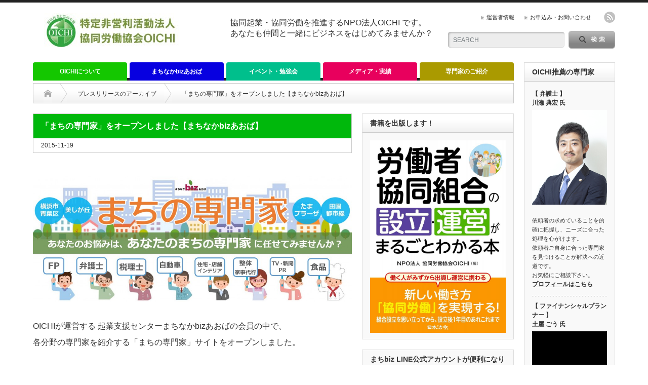

--- FILE ---
content_type: text/html; charset=UTF-8
request_url: https://oichi.org/press/%E3%80%8C%E3%81%BE%E3%81%A1%E3%81%AE%E5%B0%82%E9%96%80%E5%AE%B6%E3%80%8D%E3%82%92%E3%82%AA%E3%83%BC%E3%83%97%E3%83%B3%E3%81%97%E3%81%BE%E3%81%97%E3%81%9F%E3%80%90%E3%81%BE%E3%81%A1%E3%81%AA%E3%81%8Bbi
body_size: 71736
content:
<!DOCTYPE html PUBLIC "-//W3C//DTD XHTML 1.1//EN" "http://www.w3.org/TR/xhtml11/DTD/xhtml11.dtd">
<!--[if lt IE 9]><html xmlns="http://www.w3.org/1999/xhtml" class="ie"><![endif]-->
<!--[if (gt IE 9)|!(IE)]><!--><html xmlns="http://www.w3.org/1999/xhtml"><!--<![endif]-->
<head profile="http://gmpg.org/xfn/11">
<meta http-equiv="Content-Type" content="text/html; charset=UTF-8" />
<meta http-equiv="X-UA-Compatible" content="IE=edge,chrome=1" />
<meta name="viewport" content="width=device-width" />
<title>「まちの専門家」をオープンしました【まちなかbizあおば】 | NPO法人協同労働協会 OICHI ｜協同起業支援・バーチャルオフィス</title>
<meta name="description" content="OICHIが運営する 起業支援センターまちなかbizあおばの会員の中で、各分野の専門家を紹介する「まちの専門家」サイトをオープンしました。" />

<link rel="alternate" type="application/rss+xml" title="NPO法人協同労働協会 OICHI ｜協同起業支援・バーチャルオフィス RSS Feed" href="https://oichi.org/feed" />
<link rel="alternate" type="application/atom+xml" title="NPO法人協同労働協会 OICHI ｜協同起業支援・バーチャルオフィス Atom Feed" href="https://oichi.org/feed/atom" /> 
<link rel="pingback" href="https://oichi.org/xmlrpc.php" />

 
<meta name='robots' content='max-image-preview:large' />
<link rel='dns-prefetch' href='//www.googletagmanager.com' />
<script type="text/javascript">
/* <![CDATA[ */
window._wpemojiSettings = {"baseUrl":"https:\/\/s.w.org\/images\/core\/emoji\/15.0.3\/72x72\/","ext":".png","svgUrl":"https:\/\/s.w.org\/images\/core\/emoji\/15.0.3\/svg\/","svgExt":".svg","source":{"concatemoji":"https:\/\/oichi.org\/wp-includes\/js\/wp-emoji-release.min.js?ver=922d10aec54c282109cac2d24ae7e898"}};
/*! This file is auto-generated */
!function(i,n){var o,s,e;function c(e){try{var t={supportTests:e,timestamp:(new Date).valueOf()};sessionStorage.setItem(o,JSON.stringify(t))}catch(e){}}function p(e,t,n){e.clearRect(0,0,e.canvas.width,e.canvas.height),e.fillText(t,0,0);var t=new Uint32Array(e.getImageData(0,0,e.canvas.width,e.canvas.height).data),r=(e.clearRect(0,0,e.canvas.width,e.canvas.height),e.fillText(n,0,0),new Uint32Array(e.getImageData(0,0,e.canvas.width,e.canvas.height).data));return t.every(function(e,t){return e===r[t]})}function u(e,t,n){switch(t){case"flag":return n(e,"\ud83c\udff3\ufe0f\u200d\u26a7\ufe0f","\ud83c\udff3\ufe0f\u200b\u26a7\ufe0f")?!1:!n(e,"\ud83c\uddfa\ud83c\uddf3","\ud83c\uddfa\u200b\ud83c\uddf3")&&!n(e,"\ud83c\udff4\udb40\udc67\udb40\udc62\udb40\udc65\udb40\udc6e\udb40\udc67\udb40\udc7f","\ud83c\udff4\u200b\udb40\udc67\u200b\udb40\udc62\u200b\udb40\udc65\u200b\udb40\udc6e\u200b\udb40\udc67\u200b\udb40\udc7f");case"emoji":return!n(e,"\ud83d\udc26\u200d\u2b1b","\ud83d\udc26\u200b\u2b1b")}return!1}function f(e,t,n){var r="undefined"!=typeof WorkerGlobalScope&&self instanceof WorkerGlobalScope?new OffscreenCanvas(300,150):i.createElement("canvas"),a=r.getContext("2d",{willReadFrequently:!0}),o=(a.textBaseline="top",a.font="600 32px Arial",{});return e.forEach(function(e){o[e]=t(a,e,n)}),o}function t(e){var t=i.createElement("script");t.src=e,t.defer=!0,i.head.appendChild(t)}"undefined"!=typeof Promise&&(o="wpEmojiSettingsSupports",s=["flag","emoji"],n.supports={everything:!0,everythingExceptFlag:!0},e=new Promise(function(e){i.addEventListener("DOMContentLoaded",e,{once:!0})}),new Promise(function(t){var n=function(){try{var e=JSON.parse(sessionStorage.getItem(o));if("object"==typeof e&&"number"==typeof e.timestamp&&(new Date).valueOf()<e.timestamp+604800&&"object"==typeof e.supportTests)return e.supportTests}catch(e){}return null}();if(!n){if("undefined"!=typeof Worker&&"undefined"!=typeof OffscreenCanvas&&"undefined"!=typeof URL&&URL.createObjectURL&&"undefined"!=typeof Blob)try{var e="postMessage("+f.toString()+"("+[JSON.stringify(s),u.toString(),p.toString()].join(",")+"));",r=new Blob([e],{type:"text/javascript"}),a=new Worker(URL.createObjectURL(r),{name:"wpTestEmojiSupports"});return void(a.onmessage=function(e){c(n=e.data),a.terminate(),t(n)})}catch(e){}c(n=f(s,u,p))}t(n)}).then(function(e){for(var t in e)n.supports[t]=e[t],n.supports.everything=n.supports.everything&&n.supports[t],"flag"!==t&&(n.supports.everythingExceptFlag=n.supports.everythingExceptFlag&&n.supports[t]);n.supports.everythingExceptFlag=n.supports.everythingExceptFlag&&!n.supports.flag,n.DOMReady=!1,n.readyCallback=function(){n.DOMReady=!0}}).then(function(){return e}).then(function(){var e;n.supports.everything||(n.readyCallback(),(e=n.source||{}).concatemoji?t(e.concatemoji):e.wpemoji&&e.twemoji&&(t(e.twemoji),t(e.wpemoji)))}))}((window,document),window._wpemojiSettings);
/* ]]> */
</script>
<link rel='stylesheet' id='wp-color-picker-css' href='https://oichi.org/wp-admin/css/color-picker.min.css?ver=922d10aec54c282109cac2d24ae7e898' type='text/css' media='all' />
<style id='wp-emoji-styles-inline-css' type='text/css'>

	img.wp-smiley, img.emoji {
		display: inline !important;
		border: none !important;
		box-shadow: none !important;
		height: 1em !important;
		width: 1em !important;
		margin: 0 0.07em !important;
		vertical-align: -0.1em !important;
		background: none !important;
		padding: 0 !important;
	}
</style>
<link rel='stylesheet' id='wp-block-library-css' href='https://oichi.org/wp-includes/css/dist/block-library/style.min.css?ver=922d10aec54c282109cac2d24ae7e898' type='text/css' media='all' />
<style id='classic-theme-styles-inline-css' type='text/css'>
/*! This file is auto-generated */
.wp-block-button__link{color:#fff;background-color:#32373c;border-radius:9999px;box-shadow:none;text-decoration:none;padding:calc(.667em + 2px) calc(1.333em + 2px);font-size:1.125em}.wp-block-file__button{background:#32373c;color:#fff;text-decoration:none}
</style>
<style id='global-styles-inline-css' type='text/css'>
:root{--wp--preset--aspect-ratio--square: 1;--wp--preset--aspect-ratio--4-3: 4/3;--wp--preset--aspect-ratio--3-4: 3/4;--wp--preset--aspect-ratio--3-2: 3/2;--wp--preset--aspect-ratio--2-3: 2/3;--wp--preset--aspect-ratio--16-9: 16/9;--wp--preset--aspect-ratio--9-16: 9/16;--wp--preset--color--black: #000000;--wp--preset--color--cyan-bluish-gray: #abb8c3;--wp--preset--color--white: #ffffff;--wp--preset--color--pale-pink: #f78da7;--wp--preset--color--vivid-red: #cf2e2e;--wp--preset--color--luminous-vivid-orange: #ff6900;--wp--preset--color--luminous-vivid-amber: #fcb900;--wp--preset--color--light-green-cyan: #7bdcb5;--wp--preset--color--vivid-green-cyan: #00d084;--wp--preset--color--pale-cyan-blue: #8ed1fc;--wp--preset--color--vivid-cyan-blue: #0693e3;--wp--preset--color--vivid-purple: #9b51e0;--wp--preset--gradient--vivid-cyan-blue-to-vivid-purple: linear-gradient(135deg,rgba(6,147,227,1) 0%,rgb(155,81,224) 100%);--wp--preset--gradient--light-green-cyan-to-vivid-green-cyan: linear-gradient(135deg,rgb(122,220,180) 0%,rgb(0,208,130) 100%);--wp--preset--gradient--luminous-vivid-amber-to-luminous-vivid-orange: linear-gradient(135deg,rgba(252,185,0,1) 0%,rgba(255,105,0,1) 100%);--wp--preset--gradient--luminous-vivid-orange-to-vivid-red: linear-gradient(135deg,rgba(255,105,0,1) 0%,rgb(207,46,46) 100%);--wp--preset--gradient--very-light-gray-to-cyan-bluish-gray: linear-gradient(135deg,rgb(238,238,238) 0%,rgb(169,184,195) 100%);--wp--preset--gradient--cool-to-warm-spectrum: linear-gradient(135deg,rgb(74,234,220) 0%,rgb(151,120,209) 20%,rgb(207,42,186) 40%,rgb(238,44,130) 60%,rgb(251,105,98) 80%,rgb(254,248,76) 100%);--wp--preset--gradient--blush-light-purple: linear-gradient(135deg,rgb(255,206,236) 0%,rgb(152,150,240) 100%);--wp--preset--gradient--blush-bordeaux: linear-gradient(135deg,rgb(254,205,165) 0%,rgb(254,45,45) 50%,rgb(107,0,62) 100%);--wp--preset--gradient--luminous-dusk: linear-gradient(135deg,rgb(255,203,112) 0%,rgb(199,81,192) 50%,rgb(65,88,208) 100%);--wp--preset--gradient--pale-ocean: linear-gradient(135deg,rgb(255,245,203) 0%,rgb(182,227,212) 50%,rgb(51,167,181) 100%);--wp--preset--gradient--electric-grass: linear-gradient(135deg,rgb(202,248,128) 0%,rgb(113,206,126) 100%);--wp--preset--gradient--midnight: linear-gradient(135deg,rgb(2,3,129) 0%,rgb(40,116,252) 100%);--wp--preset--font-size--small: 13px;--wp--preset--font-size--medium: 20px;--wp--preset--font-size--large: 36px;--wp--preset--font-size--x-large: 42px;--wp--preset--spacing--20: 0.44rem;--wp--preset--spacing--30: 0.67rem;--wp--preset--spacing--40: 1rem;--wp--preset--spacing--50: 1.5rem;--wp--preset--spacing--60: 2.25rem;--wp--preset--spacing--70: 3.38rem;--wp--preset--spacing--80: 5.06rem;--wp--preset--shadow--natural: 6px 6px 9px rgba(0, 0, 0, 0.2);--wp--preset--shadow--deep: 12px 12px 50px rgba(0, 0, 0, 0.4);--wp--preset--shadow--sharp: 6px 6px 0px rgba(0, 0, 0, 0.2);--wp--preset--shadow--outlined: 6px 6px 0px -3px rgba(255, 255, 255, 1), 6px 6px rgba(0, 0, 0, 1);--wp--preset--shadow--crisp: 6px 6px 0px rgba(0, 0, 0, 1);}:where(.is-layout-flex){gap: 0.5em;}:where(.is-layout-grid){gap: 0.5em;}body .is-layout-flex{display: flex;}.is-layout-flex{flex-wrap: wrap;align-items: center;}.is-layout-flex > :is(*, div){margin: 0;}body .is-layout-grid{display: grid;}.is-layout-grid > :is(*, div){margin: 0;}:where(.wp-block-columns.is-layout-flex){gap: 2em;}:where(.wp-block-columns.is-layout-grid){gap: 2em;}:where(.wp-block-post-template.is-layout-flex){gap: 1.25em;}:where(.wp-block-post-template.is-layout-grid){gap: 1.25em;}.has-black-color{color: var(--wp--preset--color--black) !important;}.has-cyan-bluish-gray-color{color: var(--wp--preset--color--cyan-bluish-gray) !important;}.has-white-color{color: var(--wp--preset--color--white) !important;}.has-pale-pink-color{color: var(--wp--preset--color--pale-pink) !important;}.has-vivid-red-color{color: var(--wp--preset--color--vivid-red) !important;}.has-luminous-vivid-orange-color{color: var(--wp--preset--color--luminous-vivid-orange) !important;}.has-luminous-vivid-amber-color{color: var(--wp--preset--color--luminous-vivid-amber) !important;}.has-light-green-cyan-color{color: var(--wp--preset--color--light-green-cyan) !important;}.has-vivid-green-cyan-color{color: var(--wp--preset--color--vivid-green-cyan) !important;}.has-pale-cyan-blue-color{color: var(--wp--preset--color--pale-cyan-blue) !important;}.has-vivid-cyan-blue-color{color: var(--wp--preset--color--vivid-cyan-blue) !important;}.has-vivid-purple-color{color: var(--wp--preset--color--vivid-purple) !important;}.has-black-background-color{background-color: var(--wp--preset--color--black) !important;}.has-cyan-bluish-gray-background-color{background-color: var(--wp--preset--color--cyan-bluish-gray) !important;}.has-white-background-color{background-color: var(--wp--preset--color--white) !important;}.has-pale-pink-background-color{background-color: var(--wp--preset--color--pale-pink) !important;}.has-vivid-red-background-color{background-color: var(--wp--preset--color--vivid-red) !important;}.has-luminous-vivid-orange-background-color{background-color: var(--wp--preset--color--luminous-vivid-orange) !important;}.has-luminous-vivid-amber-background-color{background-color: var(--wp--preset--color--luminous-vivid-amber) !important;}.has-light-green-cyan-background-color{background-color: var(--wp--preset--color--light-green-cyan) !important;}.has-vivid-green-cyan-background-color{background-color: var(--wp--preset--color--vivid-green-cyan) !important;}.has-pale-cyan-blue-background-color{background-color: var(--wp--preset--color--pale-cyan-blue) !important;}.has-vivid-cyan-blue-background-color{background-color: var(--wp--preset--color--vivid-cyan-blue) !important;}.has-vivid-purple-background-color{background-color: var(--wp--preset--color--vivid-purple) !important;}.has-black-border-color{border-color: var(--wp--preset--color--black) !important;}.has-cyan-bluish-gray-border-color{border-color: var(--wp--preset--color--cyan-bluish-gray) !important;}.has-white-border-color{border-color: var(--wp--preset--color--white) !important;}.has-pale-pink-border-color{border-color: var(--wp--preset--color--pale-pink) !important;}.has-vivid-red-border-color{border-color: var(--wp--preset--color--vivid-red) !important;}.has-luminous-vivid-orange-border-color{border-color: var(--wp--preset--color--luminous-vivid-orange) !important;}.has-luminous-vivid-amber-border-color{border-color: var(--wp--preset--color--luminous-vivid-amber) !important;}.has-light-green-cyan-border-color{border-color: var(--wp--preset--color--light-green-cyan) !important;}.has-vivid-green-cyan-border-color{border-color: var(--wp--preset--color--vivid-green-cyan) !important;}.has-pale-cyan-blue-border-color{border-color: var(--wp--preset--color--pale-cyan-blue) !important;}.has-vivid-cyan-blue-border-color{border-color: var(--wp--preset--color--vivid-cyan-blue) !important;}.has-vivid-purple-border-color{border-color: var(--wp--preset--color--vivid-purple) !important;}.has-vivid-cyan-blue-to-vivid-purple-gradient-background{background: var(--wp--preset--gradient--vivid-cyan-blue-to-vivid-purple) !important;}.has-light-green-cyan-to-vivid-green-cyan-gradient-background{background: var(--wp--preset--gradient--light-green-cyan-to-vivid-green-cyan) !important;}.has-luminous-vivid-amber-to-luminous-vivid-orange-gradient-background{background: var(--wp--preset--gradient--luminous-vivid-amber-to-luminous-vivid-orange) !important;}.has-luminous-vivid-orange-to-vivid-red-gradient-background{background: var(--wp--preset--gradient--luminous-vivid-orange-to-vivid-red) !important;}.has-very-light-gray-to-cyan-bluish-gray-gradient-background{background: var(--wp--preset--gradient--very-light-gray-to-cyan-bluish-gray) !important;}.has-cool-to-warm-spectrum-gradient-background{background: var(--wp--preset--gradient--cool-to-warm-spectrum) !important;}.has-blush-light-purple-gradient-background{background: var(--wp--preset--gradient--blush-light-purple) !important;}.has-blush-bordeaux-gradient-background{background: var(--wp--preset--gradient--blush-bordeaux) !important;}.has-luminous-dusk-gradient-background{background: var(--wp--preset--gradient--luminous-dusk) !important;}.has-pale-ocean-gradient-background{background: var(--wp--preset--gradient--pale-ocean) !important;}.has-electric-grass-gradient-background{background: var(--wp--preset--gradient--electric-grass) !important;}.has-midnight-gradient-background{background: var(--wp--preset--gradient--midnight) !important;}.has-small-font-size{font-size: var(--wp--preset--font-size--small) !important;}.has-medium-font-size{font-size: var(--wp--preset--font-size--medium) !important;}.has-large-font-size{font-size: var(--wp--preset--font-size--large) !important;}.has-x-large-font-size{font-size: var(--wp--preset--font-size--x-large) !important;}
:where(.wp-block-post-template.is-layout-flex){gap: 1.25em;}:where(.wp-block-post-template.is-layout-grid){gap: 1.25em;}
:where(.wp-block-columns.is-layout-flex){gap: 2em;}:where(.wp-block-columns.is-layout-grid){gap: 2em;}
:root :where(.wp-block-pullquote){font-size: 1.5em;line-height: 1.6;}
</style>
<script type="text/javascript" src="https://oichi.org/wp-includes/js/jquery/jquery.min.js?ver=3.7.1" id="jquery-core-js"></script>
<script type="text/javascript" src="https://oichi.org/wp-includes/js/jquery/jquery-migrate.min.js?ver=3.4.1" id="jquery-migrate-js"></script>

<!-- Site Kit によって追加された Google タグ（gtag.js）スニペット -->

<!-- Google アナリティクス スニペット (Site Kit が追加) -->
<script type="text/javascript" src="https://www.googletagmanager.com/gtag/js?id=GT-WPL2JHS7" id="google_gtagjs-js" async></script>
<script type="text/javascript" id="google_gtagjs-js-after">
/* <![CDATA[ */
window.dataLayer = window.dataLayer || [];function gtag(){dataLayer.push(arguments);}
gtag("set","linker",{"domains":["oichi.org"]});
gtag("js", new Date());
gtag("set", "developer_id.dZTNiMT", true);
gtag("config", "GT-WPL2JHS7");
 window._googlesitekit = window._googlesitekit || {}; window._googlesitekit.throttledEvents = []; window._googlesitekit.gtagEvent = (name, data) => { var key = JSON.stringify( { name, data } ); if ( !! window._googlesitekit.throttledEvents[ key ] ) { return; } window._googlesitekit.throttledEvents[ key ] = true; setTimeout( () => { delete window._googlesitekit.throttledEvents[ key ]; }, 5 ); gtag( "event", name, { ...data, event_source: "site-kit" } ); } 
/* ]]> */
</script>

<!-- Site Kit によって追加された終了 Google タグ（gtag.js）スニペット -->
<link rel="https://api.w.org/" href="https://oichi.org/wp-json/" /><link rel="canonical" href="https://oichi.org/press/%e3%80%8c%e3%81%be%e3%81%a1%e3%81%ae%e5%b0%82%e9%96%80%e5%ae%b6%e3%80%8d%e3%82%92%e3%82%aa%e3%83%bc%e3%83%97%e3%83%b3%e3%81%97%e3%81%be%e3%81%97%e3%81%9f%e3%80%90%e3%81%be%e3%81%a1%e3%81%aa%e3%81%8bbi" />
<link rel='shortlink' href='https://oichi.org/?p=2591' />
<link rel="alternate" title="oEmbed (JSON)" type="application/json+oembed" href="https://oichi.org/wp-json/oembed/1.0/embed?url=https%3A%2F%2Foichi.org%2Fpress%2F%25e3%2580%258c%25e3%2581%25be%25e3%2581%25a1%25e3%2581%25ae%25e5%25b0%2582%25e9%2596%2580%25e5%25ae%25b6%25e3%2580%258d%25e3%2582%2592%25e3%2582%25aa%25e3%2583%25bc%25e3%2583%2597%25e3%2583%25b3%25e3%2581%2597%25e3%2581%25be%25e3%2581%2597%25e3%2581%259f%25e3%2580%2590%25e3%2581%25be%25e3%2581%25a1%25e3%2581%25aa%25e3%2581%258bbi" />
<link rel="alternate" title="oEmbed (XML)" type="text/xml+oembed" href="https://oichi.org/wp-json/oembed/1.0/embed?url=https%3A%2F%2Foichi.org%2Fpress%2F%25e3%2580%258c%25e3%2581%25be%25e3%2581%25a1%25e3%2581%25ae%25e5%25b0%2582%25e9%2596%2580%25e5%25ae%25b6%25e3%2580%258d%25e3%2582%2592%25e3%2582%25aa%25e3%2583%25bc%25e3%2583%2597%25e3%2583%25b3%25e3%2581%2597%25e3%2581%25be%25e3%2581%2597%25e3%2581%259f%25e3%2580%2590%25e3%2581%25be%25e3%2581%25a1%25e3%2581%25aa%25e3%2581%258bbi&#038;format=xml" />
<!-- Favicon Rotator -->
<link rel="shortcut icon" href="https://oichi.org/wp-content/uploads/2015/08/oichi_icon-16x16.jpg" />
<!-- End Favicon Rotator -->
<meta name="generator" content="Site Kit by Google 1.150.0" />
<!-- Dynamic Widgets by QURL loaded - http://www.dynamic-widgets.com //-->
<style type="text/css"></style>
<link rel="stylesheet" href="https://oichi.org/wp-content/themes/opinion_tcd018/style.css?ver=3.3" type="text/css" />
<link rel="stylesheet" href="https://oichi.org/wp-content/themes/opinion_tcd018/comment-style.css?ver=3.3" type="text/css" />

<link rel="stylesheet" media="screen and (min-width:641px)" href="https://oichi.org/wp-content/themes/opinion_tcd018/style_pc.css?ver=3.3" type="text/css" />
<link rel="stylesheet" media="screen and (max-width:640px)" href="https://oichi.org/wp-content/themes/opinion_tcd018/style_sp.css?ver=3.3" type="text/css" />

<link rel="stylesheet" href="https://oichi.org/wp-content/themes/opinion_tcd018/japanese.css?ver=3.3" type="text/css" />

<script type="text/javascript" src="https://oichi.org/wp-content/themes/opinion_tcd018/js/jscript.js?ver=3.3"></script>
<script type="text/javascript" src="https://oichi.org/wp-content/themes/opinion_tcd018/js/scroll.js?ver=3.3"></script>
<script type="text/javascript" src="https://oichi.org/wp-content/themes/opinion_tcd018/js/comment.js?ver=3.3"></script>
<script type="text/javascript" src="https://oichi.org/wp-content/themes/opinion_tcd018/js/rollover.js?ver=3.3"></script>
<!--[if lt IE 9]>
<link id="stylesheet" rel="stylesheet" href="https://oichi.org/wp-content/themes/opinion_tcd018/style_pc.css?ver=3.3" type="text/css" />
<script type="text/javascript" src="https://oichi.org/wp-content/themes/opinion_tcd018/js/ie.js?ver=3.3"></script>
<link rel="stylesheet" href="https://oichi.org/wp-content/themes/opinion_tcd018/ie.css" type="text/css" />
<![endif]-->

<!--[if IE 7]>
<link rel="stylesheet" href="https://oichi.org/wp-content/themes/opinion_tcd018/ie7.css" type="text/css" />
<![endif]-->


<style type="text/css">

body { font-size:16px; }

a:hover, #index_featured_post .post2 h4.title a:hover, #index_featured_post a, #logo a:hover, #footer_logo_text a:hover
 { color:#00B80C; }

.pc #global_menu li a, .archive_headline, .page_navi a:hover:hover, #single_title h2, #submit_comment:hover, #author_link:hover, #previous_next_post a:hover, #news_title h2,
 .profile_author_link:hover, #return_top, .author_social_link li.author_link a
 { background-color:#00B80C; }

#comment_textarea textarea:focus, #guest_info input:focus
 { border-color:#00B80C; }

#index_featured_post .post2 h4.title a:hover, #index_featured_post a:hover
 { color:#57BDCC; }

.pc #global_menu li a:hover, #return_top:hover, .author_social_link li.author_link a:hover
 { background-color:#57BDCC; }

.pc #global_menu ul li.menu-category-1 a { background:#14C700; } .pc #global_menu ul li.menu-category-1 a:hover { background:#17E000; } .flex-control-nav p span.category-link-1 { color:#14C700; } #index-category-post-1 .headline1 { border-left:5px solid #14C700; } #index-category-post-1 a:hover { color:#14C700; } .category-1 a:hover { color:#14C700; } .category-1 .archive_headline { background:#14C700; } .category-1 #post_list a:hover { color:#14C700; } .category-1 .post a { color:#14C700; } .category-1 .post a:hover { color:#17E000; } .category-1 .page_navi a:hover { color:#fff; background:#14C700; } .category-1 #guest_info input:focus { border:1px solid #14C700; } .category-1 #comment_textarea textarea:focus { border:1px solid #14C700; } .category-1 #submit_comment:hover { background:#14C700; } .category-1 #previous_next_post a:hover { background-color:#14C700; } .category-1 #single_author_link:hover { background-color:#14C700; } .category-1 #single_author_post li li a:hover { color:#14C700; } .category-1 #post_pagination a:hover { background-color:#14C700; } .category-1 #single_title h2 { background:#14C700; } .category-1 .author_social_link li.author_link a { background-color:#14C700; } .category-1 .author_social_link li.author_link a:hover { background-color:#17E000; } .pc #global_menu ul li.menu-category-5 a { background:#00BF8C; } .pc #global_menu ul li.menu-category-5 a:hover { background:#00D99F; } .flex-control-nav p span.category-link-5 { color:#00BF8C; } #index-category-post-5 .headline1 { border-left:5px solid #00BF8C; } #index-category-post-5 a:hover { color:#00BF8C; } .category-5 a:hover { color:#00BF8C; } .category-5 .archive_headline { background:#00BF8C; } .category-5 #post_list a:hover { color:#00BF8C; } .category-5 .post a { color:#00BF8C; } .category-5 .post a:hover { color:#00D99F; } .category-5 .page_navi a:hover { color:#fff; background:#00BF8C; } .category-5 #guest_info input:focus { border:1px solid #00BF8C; } .category-5 #comment_textarea textarea:focus { border:1px solid #00BF8C; } .category-5 #submit_comment:hover { background:#00BF8C; } .category-5 #previous_next_post a:hover { background-color:#00BF8C; } .category-5 #single_author_link:hover { background-color:#00BF8C; } .category-5 #single_author_post li li a:hover { color:#00BF8C; } .category-5 #post_pagination a:hover { background-color:#00BF8C; } .category-5 #single_title h2 { background:#00BF8C; } .category-5 .author_social_link li.author_link a { background-color:#00BF8C; } .category-5 .author_social_link li.author_link a:hover { background-color:#00D99F; } .pc #global_menu ul li.menu-category-2 a { background:#0700E0; } .pc #global_menu ul li.menu-category-2 a:hover { background:#0800FF; } .flex-control-nav p span.category-link-2 { color:#0700E0; } #index-category-post-2 .headline1 { border-left:5px solid #0700E0; } #index-category-post-2 a:hover { color:#0700E0; } .category-2 a:hover { color:#0700E0; } .category-2 .archive_headline { background:#0700E0; } .category-2 #post_list a:hover { color:#0700E0; } .category-2 .post a { color:#0700E0; } .category-2 .post a:hover { color:#0800FF; } .category-2 .page_navi a:hover { color:#fff; background:#0700E0; } .category-2 #guest_info input:focus { border:1px solid #0700E0; } .category-2 #comment_textarea textarea:focus { border:1px solid #0700E0; } .category-2 #submit_comment:hover { background:#0700E0; } .category-2 #previous_next_post a:hover { background-color:#0700E0; } .category-2 #single_author_link:hover { background-color:#0700E0; } .category-2 #single_author_post li li a:hover { color:#0700E0; } .category-2 #post_pagination a:hover { background-color:#0700E0; } .category-2 #single_title h2 { background:#0700E0; } .category-2 .author_social_link li.author_link a { background-color:#0700E0; } .category-2 .author_social_link li.author_link a:hover { background-color:#0800FF; } .pc #global_menu ul li.menu-category-12 a { background:#AA9A00; } .pc #global_menu ul li.menu-category-12 a:hover { background:#FFD700; } .flex-control-nav p span.category-link-12 { color:#AA9A00; } #index-category-post-12 .headline1 { border-left:5px solid #AA9A00; } #index-category-post-12 a:hover { color:#AA9A00; } .category-12 a:hover { color:#AA9A00; } .category-12 .archive_headline { background:#AA9A00; } .category-12 #post_list a:hover { color:#AA9A00; } .category-12 .post a { color:#AA9A00; } .category-12 .post a:hover { color:#FFD700; } .category-12 .page_navi a:hover { color:#fff; background:#AA9A00; } .category-12 #guest_info input:focus { border:1px solid #AA9A00; } .category-12 #comment_textarea textarea:focus { border:1px solid #AA9A00; } .category-12 #submit_comment:hover { background:#AA9A00; } .category-12 #previous_next_post a:hover { background-color:#AA9A00; } .category-12 #single_author_link:hover { background-color:#AA9A00; } .category-12 #single_author_post li li a:hover { color:#AA9A00; } .category-12 #post_pagination a:hover { background-color:#AA9A00; } .category-12 #single_title h2 { background:#AA9A00; } .category-12 .author_social_link li.author_link a { background-color:#AA9A00; } .category-12 .author_social_link li.author_link a:hover { background-color:#FFD700; } .pc #global_menu ul li.menu-category-14 a { background:#E8005D; } .pc #global_menu ul li.menu-category-14 a:hover { background:#FF0066; } .flex-control-nav p span.category-link-14 { color:#E8005D; } #index-category-post-14 .headline1 { border-left:5px solid #E8005D; } #index-category-post-14 a:hover { color:#E8005D; } .category-14 a:hover { color:#E8005D; } .category-14 .archive_headline { background:#E8005D; } .category-14 #post_list a:hover { color:#E8005D; } .category-14 .post a { color:#E8005D; } .category-14 .post a:hover { color:#FF0066; } .category-14 .page_navi a:hover { color:#fff; background:#E8005D; } .category-14 #guest_info input:focus { border:1px solid #E8005D; } .category-14 #comment_textarea textarea:focus { border:1px solid #E8005D; } .category-14 #submit_comment:hover { background:#E8005D; } .category-14 #previous_next_post a:hover { background-color:#E8005D; } .category-14 #single_author_link:hover { background-color:#E8005D; } .category-14 #single_author_post li li a:hover { color:#E8005D; } .category-14 #post_pagination a:hover { background-color:#E8005D; } .category-14 #single_title h2 { background:#E8005D; } .category-14 .author_social_link li.author_link a { background-color:#E8005D; } .category-14 .author_social_link li.author_link a:hover { background-color:#FF0066; } .pc #global_menu ul li.menu-category-6 a { background:#AA9A00; } .pc #global_menu ul li.menu-category-6 a:hover { background:#FFD700; } .flex-control-nav p span.category-link-6 { color:#AA9A00; } #index-category-post-6 .headline1 { border-left:5px solid #AA9A00; } #index-category-post-6 a:hover { color:#AA9A00; } .category-6 a:hover { color:#AA9A00; } .category-6 .archive_headline { background:#AA9A00; } .category-6 #post_list a:hover { color:#AA9A00; } .category-6 .post a { color:#AA9A00; } .category-6 .post a:hover { color:#FFD700; } .category-6 .page_navi a:hover { color:#fff; background:#AA9A00; } .category-6 #guest_info input:focus { border:1px solid #AA9A00; } .category-6 #comment_textarea textarea:focus { border:1px solid #AA9A00; } .category-6 #submit_comment:hover { background:#AA9A00; } .category-6 #previous_next_post a:hover { background-color:#AA9A00; } .category-6 #single_author_link:hover { background-color:#AA9A00; } .category-6 #single_author_post li li a:hover { color:#AA9A00; } .category-6 #post_pagination a:hover { background-color:#AA9A00; } .category-6 #single_title h2 { background:#AA9A00; } .category-6 .author_social_link li.author_link a { background-color:#AA9A00; } .category-6 .author_social_link li.author_link a:hover { background-color:#FFD700; } .pc #global_menu ul li.menu-category-16 a { background:#9D00D6; } .pc #global_menu ul li.menu-category-16 a:hover { background:#BB00FF; } .flex-control-nav p span.category-link-16 { color:#9D00D6; } #index-category-post-16 .headline1 { border-left:5px solid #9D00D6; } #index-category-post-16 a:hover { color:#9D00D6; } .category-16 a:hover { color:#9D00D6; } .category-16 .archive_headline { background:#9D00D6; } .category-16 #post_list a:hover { color:#9D00D6; } .category-16 .post a { color:#9D00D6; } .category-16 .post a:hover { color:#BB00FF; } .category-16 .page_navi a:hover { color:#fff; background:#9D00D6; } .category-16 #guest_info input:focus { border:1px solid #9D00D6; } .category-16 #comment_textarea textarea:focus { border:1px solid #9D00D6; } .category-16 #submit_comment:hover { background:#9D00D6; } .category-16 #previous_next_post a:hover { background-color:#9D00D6; } .category-16 #single_author_link:hover { background-color:#9D00D6; } .category-16 #single_author_post li li a:hover { color:#9D00D6; } .category-16 #post_pagination a:hover { background-color:#9D00D6; } .category-16 #single_title h2 { background:#9D00D6; } .category-16 .author_social_link li.author_link a { background-color:#9D00D6; } .category-16 .author_social_link li.author_link a:hover { background-color:#BB00FF; } 

</style>
	
<!-- Google Tag Manager -->
<script>(function(w,d,s,l,i){w[l]=w[l]||[];w[l].push({'gtm.start':
new Date().getTime(),event:'gtm.js'});var f=d.getElementsByTagName(s)[0],
j=d.createElement(s),dl=l!='dataLayer'?'&l='+l:'';j.async=true;j.src=
'https://www.googletagmanager.com/gtm.js?id='+i+dl;f.parentNode.insertBefore(j,f);
})(window,document,'script','dataLayer','GTM-W2K4RRT');</script>
<!-- End Google Tag Manager -->
	
</head>
<body class="press-template-default single single-press postid-2591 wp-embed-responsive">

<!-- Google Tag Manager (noscript) -->
<noscript><iframe src="https://www.googletagmanager.com/ns.html?id=GTM-W2K4RRT"
height="0" width="0" style="display:none;visibility:hidden"></iframe></noscript>
<!-- End Google Tag Manager (noscript) -->
	
 <div id="header_wrap">

  <div id="header" class="clearfix">

   <!-- logo -->
   <div id='logo_image'>
<h1 id="logo" style="top:21px; left:22px;"><a href=" https://oichi.org/" title="NPO法人協同労働協会 OICHI ｜協同起業支援・バーチャルオフィス" data-label="NPO法人協同労働協会 OICHI ｜協同起業支援・バーチャルオフィス"><img src="https://oichi.org/wp-content/uploads/tcd-w/logo-resized.jpg?1768666341" alt="NPO法人協同労働協会 OICHI ｜協同起業支援・バーチャルオフィス" title="NPO法人協同労働協会 OICHI ｜協同起業支援・バーチャルオフィス" /></a></h1>
</div>

   <!-- header meu -->
   <div id="header_menu_area">

    <div id="header_menu">
     <ul id="menu-%e3%83%98%e3%83%83%e3%83%80%e3%83%bc%e3%83%a1%e3%83%8b%e3%83%a5%e3%83%bc" class="menu"><li id="menu-item-274" class="menu-item menu-item-type-post_type menu-item-object-page menu-item-274"><a href="https://oichi.org/aboutus/uneisya">運営者情報</a></li>
<li id="menu-item-477" class="menu-item menu-item-type-post_type menu-item-object-page menu-item-477"><a href="https://oichi.org/contact">お申込み・お問い合わせ</a></li>
</ul>    </div>

    <!-- social button -->
        <ul class="social_link clearfix" id="header_social_link">
          <li class="rss"><a class="target_blank" href="https://oichi.org/feed">rss</a></li>
                   </ul>
    
   </div><!-- END #header_menu_area -->

   <!-- search area -->
   <div class="search_area">
        <form method="get" id="searchform" action="https://oichi.org/">
     <div id="search_button"><input type="submit" value="SEARCH" /></div>
     <div id="search_input"><input type="text" value="SEARCH" name="s" onfocus="if (this.value == 'SEARCH') this.value = '';" onblur="if (this.value == '') this.value = 'SEARCH';" /></div>
    </form>
       </div>

   <!-- banner -->
         <div id="header_banner">
         協同起業・協同労働を推進するNPO法人OICHI です。<br />
あなたも仲間と一緒にビジネスをはじめてみませんか？       </div>
      
   <a href="#" class="menu_button">menu</a>

  </div><!-- END #header -->

 </div><!-- END #header_wrap -->

 <!-- global menu -->
  <div id="global_menu" class="clearfix">
  <ul id="menu-global-nav" class="menu"><li id="menu-item-60" class="menu-item menu-item-type-taxonomy menu-item-object-category menu-item-has-children menu-item-60 menu-category-1"><a href="https://oichi.org/about-oichi">OICHIについて</a>
<ul class="sub-menu">
	<li id="menu-item-32" class="menu-item menu-item-type-post_type menu-item-object-page menu-item-has-children menu-item-32"><a href="https://oichi.org/aboutus">OICHIとは</a>
	<ul class="sub-menu">
		<li id="menu-item-739" class="menu-item menu-item-type-custom menu-item-object-custom menu-item-739"><a href="http://oichi.org/oichi-establishment">OICHI 設立背景・設立趣旨</a></li>
		<li id="menu-item-740" class="menu-item menu-item-type-custom menu-item-object-custom menu-item-740"><a href="http://oichi.org/sakasai-profile">理事長プロフィール</a></li>
	</ul>
</li>
	<li id="menu-item-589" class="menu-item menu-item-type-post_type menu-item-object-page menu-item-589"><a href="https://oichi.org/project-list">活動内容の一覧</a></li>
	<li id="menu-item-860" class="menu-item menu-item-type-custom menu-item-object-custom menu-item-860"><a href="http://oichi.org/oichi-member-joblist">どんな会員がいるの？</a></li>
	<li id="menu-item-141" class="menu-item menu-item-type-taxonomy menu-item-object-category menu-item-141 menu-category-22"><a href="https://oichi.org/performance">会員の活躍・実績</a></li>
	<li id="menu-item-861" class="menu-item menu-item-type-custom menu-item-object-custom menu-item-861"><a href="http://oichi.org/oichi-member-link">会員リンク集</a></li>
	<li id="menu-item-142" class="menu-item menu-item-type-taxonomy menu-item-object-category menu-item-142 menu-category-19"><a href="https://oichi.org/collaboration">後援・協力団体</a></li>
</ul>
</li>
<li id="menu-item-48" class="menu-item menu-item-type-taxonomy menu-item-object-category menu-item-has-children menu-item-48 menu-category-2"><a href="https://oichi.org/machibiz-aoba">まちなかbizあおば</a>
<ul class="sub-menu">
	<li id="menu-item-6547" class="menu-item menu-item-type-custom menu-item-object-custom menu-item-6547"><a href="https://machibiz.net">まちなかbizあおば とは？</a></li>
	<li id="menu-item-6548" class="menu-item menu-item-type-custom menu-item-object-custom menu-item-6548"><a href="https://machibiz.net#service-plan">提供サービス・料金</a></li>
	<li id="menu-item-264" class="menu-item menu-item-type-custom menu-item-object-custom menu-item-264"><a href="https://machibiz.net/#facility">施設の詳細・写真</a></li>
	<li id="menu-item-6546" class="menu-item menu-item-type-custom menu-item-object-custom menu-item-6546"><a href="https://machibiz.net/event-form">まちbizのイベント</a></li>
	<li id="menu-item-799" class="menu-item menu-item-type-taxonomy menu-item-object-category menu-item-has-children menu-item-799 menu-category-2"><a href="https://oichi.org/machibiz-aoba">まちbizでの活動</a>
	<ul class="sub-menu">
		<li id="menu-item-795" class="menu-item menu-item-type-taxonomy menu-item-object-category menu-item-795 menu-category-17"><a href="https://oichi.org/machibiz-aoba/omiyage">おみやげプロジェクト</a></li>
		<li id="menu-item-798" class="menu-item menu-item-type-taxonomy menu-item-object-category menu-item-798 menu-category-18"><a href="https://oichi.org/machibiz-aoba/job-assistance">就労支援プロジェクト</a></li>
		<li id="menu-item-796" class="menu-item menu-item-type-taxonomy menu-item-object-category menu-item-796 menu-category-38"><a href="https://oichi.org/machibiz-aoba/mba-meeting">ビジネスマッチング交流会</a></li>
		<li id="menu-item-797" class="menu-item menu-item-type-taxonomy menu-item-object-category menu-item-797 menu-category-37"><a href="https://oichi.org/machibiz-aoba/chiiki-solution-discussion">地域課題解決ディスカッション</a></li>
	</ul>
</li>
	<li id="menu-item-226" class="menu-item menu-item-type-custom menu-item-object-custom menu-item-226"><a href="http://oichi.org/%E3%81%BE%E3%81%A1%E3%81%AA%E3%81%8Bbiz%E3%81%82%E3%81%8A%E3%81%B0%E9%81%8B%E5%96%B6%E3%82%B9%E3%82%BF%E3%83%83%E3%83%95">運営スタッフ</a></li>
</ul>
</li>
<li id="menu-item-61" class="menu-item menu-item-type-taxonomy menu-item-object-category menu-item-has-children menu-item-61 menu-category-5"><a href="https://oichi.org/event">イベント・勉強会</a>
<ul class="sub-menu">
	<li id="menu-item-143" class="menu-item menu-item-type-taxonomy menu-item-object-category menu-item-143 menu-category-13"><a href="https://oichi.org/event/workshop">セミナー・勉強会</a></li>
	<li id="menu-item-278" class="menu-item menu-item-type-taxonomy menu-item-object-category menu-item-278 menu-category-33"><a href="https://oichi.org/project/horoyoi">ほろ酔い交流会</a></li>
	<li id="menu-item-279" class="menu-item menu-item-type-taxonomy menu-item-object-category menu-item-279 menu-category-36"><a href="https://oichi.org/event/kyoudou-kigyoujuku">協同起業塾</a></li>
	<li id="menu-item-277" class="menu-item menu-item-type-taxonomy menu-item-object-category menu-item-277 menu-category-35"><a href="https://oichi.org/event/biz-award">ビジネスアワード</a></li>
</ul>
</li>
<li id="menu-item-85" class="menu-item menu-item-type-taxonomy menu-item-object-category menu-item-85 menu-category-14"><a href="https://oichi.org/media">メディア・実績</a></li>
<li id="menu-item-63" class="menu-item menu-item-type-taxonomy menu-item-object-category menu-item-has-children menu-item-63 menu-category-6"><a href="https://oichi.org/expert">専門家のご紹介</a>
<ul class="sub-menu">
	<li id="menu-item-231" class="menu-item menu-item-type-taxonomy menu-item-object-category menu-item-231 menu-category-27"><a href="https://oichi.org/expert/expert-kawase">川瀬 典宏（弁護士）</a></li>
	<li id="menu-item-229" class="menu-item menu-item-type-taxonomy menu-item-object-category menu-item-229 menu-category-30"><a href="https://oichi.org/expert/expert-tuchiya">土屋ごう（FP）</a></li>
	<li id="menu-item-5135" class="menu-item menu-item-type-custom menu-item-object-custom menu-item-5135"><a href="http://oichi.org/expert-ikehata-prof">池畑博美（暴力対応カウンセラー/非営利セクター支援の専門家）</a></li>
</ul>
</li>
</ul> </div>
 
 <!-- smartphone banner -->
 
 <div id="contents" class="clearfix">

<div id="main_col">

 <ul id="bread_crumb" class="clearfix">
  <li class="home"><a href="https://oichi.org/"><span>Home</span></a></li>
  <li><a href="https://oichi.org/press"><span>プレスリリースのアーカイブ</span></a></li>
  <li class="last">「まちの専門家」をオープンしました【まちなかbizあおば】</li>
 </ul>

 <div id="left_col">

  
  <div id="news_title">
   <h2>「まちの専門家」をオープンしました【まちなかbizあおば】</h2>
   <p class="date">2015-11-19</p>
  </div>

  <div class="post clearfix">

   <p><a href="http://oichi.org/machi-no-senmonka"><img fetchpriority="high" decoding="async" src="[data-uri]" data-lazy-type="image" data-lazy-src="http://oichi.org/wp-content/uploads/2015/11/header-machi-no-senmonka-1024x405.jpg" alt="header-machi-no-senmonka" width="1024" height="405" class="lazy lazy-hidden aligncenter size-large wp-image-2494" data-lazy-srcset="https://oichi.org/wp-content/uploads/2015/11/header-machi-no-senmonka-1024x405.jpg 1024w, https://oichi.org/wp-content/uploads/2015/11/header-machi-no-senmonka-300x119.jpg 300w, https://oichi.org/wp-content/uploads/2015/11/header-machi-no-senmonka.jpg 1898w" data-lazy-sizes="(max-width: 1024px) 100vw, 1024px" /><noscript><img fetchpriority="high" decoding="async" src="http://oichi.org/wp-content/uploads/2015/11/header-machi-no-senmonka-1024x405.jpg" alt="header-machi-no-senmonka" width="1024" height="405" class="aligncenter size-large wp-image-2494" srcset="https://oichi.org/wp-content/uploads/2015/11/header-machi-no-senmonka-1024x405.jpg 1024w, https://oichi.org/wp-content/uploads/2015/11/header-machi-no-senmonka-300x119.jpg 300w, https://oichi.org/wp-content/uploads/2015/11/header-machi-no-senmonka.jpg 1898w" sizes="(max-width: 1024px) 100vw, 1024px" /></noscript></a></p>
<p>OICHIが運営する 起業支援センターまちなかbizあおばの会員の中で、<br />
各分野の専門家を紹介する「まちの専門家」サイトをオープンしました。</p>
<p><strong>まちの専門家登録の目的</strong><br />
1.会員間の情報共有<br />
2.新会員への情報提供<br />
3.青葉区地域の紹介 </p>
<p>まずは会員間でのリソースの共有ができる情報収集場所として、マッチング出来る関係、ジョイント出来る関係を作ります。<br />
また外部に対しても、LOCALGOOD YOKOHAMAサイト、や地元のネットメディアへの掲載を働きかけていく予定です。<br />
将来的にはインターネット広告を活用して、周辺地域の方々の閲覧機会を増やすことも計画しております。</p>
<p>＞＞　<a href="http://oichi.org/machi-no-senmonka">まちの専門家サイトはこちら</a></p>
<p>※まちの専門家登録は、まちなかbizあおばの会員であることが第一前提となります。登録をご希望の方は、まちなかbizあおばへの参加をご検討ください。</p>
<p>＞＞　<a href="http://oichi.org/machinaka-biz-aoba">まちなかbizあおばとは？ はこちら</a></p>
<p>＞＞　<a href="http://oichi.org/mba-contact">まちなかbizあおば の入会申込み・お問合せはこちら</a></p>
   
  </div><!-- END .post -->

  
    <div id="previous_next_post" class="clearfix">
   <p id="previous_post"><a href="https://oichi.org/press/shizuhama-omiyage-plan" rel="prev">横浜の旅館「静浜」で横浜お土産付きプランの販売開始！</a></p>
   <p id="next_post"><a href="https://oichi.org/press/%e6%9c%88%ef%bc%91%e5%9b%9e%e3%81%ae%e8%bb%a2%e9%80%81%e3%82%b5%e3%83%bc%e3%83%93%e3%82%b9%e9%96%8b%e5%a7%8b%e3%81%ae%e3%81%94%e6%a1%88%e5%86%85" rel="next">月１回の転送サービス開始のご案内【まちなかbizあおば】</a></p>
  </div>
  
    <div id="Recent_news">
   <h3 class="headline2">最新のプレスリリース</h3>
      <ul id="news_list" class="clearfix">
        <li class="clearfix">
     <p class="news_date">2024/6/10</p>
     <h4 class="news_title"><a href="https://oichi.org/press/%e3%81%be%e3%81%a1%e3%81%aa%e3%81%8bbiz%e3%81%97%e3%82%87%e3%81%8f%e5%a0%82-%e3%82%92%e5%a7%8b%e3%82%81%e3%81%be%e3%81%99%ef%bc%81">まちなかbizしょく堂 を始めます！</a></h4>
    </li>
        <li class="clearfix">
     <p class="news_date">2022/11/7</p>
     <h4 class="news_title"><a href="https://oichi.org/press/publication-2022-pr">労働者協同組合の設立に関する書籍を出版します！</a></h4>
    </li>
        <li class="clearfix">
     <p class="news_date">2020/4/1</p>
     <h4 class="news_title"><a href="https://oichi.org/press/youtube-channel">まちなかbizあおばYouTubeチャンネル本格オープン</a></h4>
    </li>
        <li class="clearfix">
     <p class="news_date">2019/12/13</p>
     <h4 class="news_title"><a href="https://oichi.org/press/midori_pre-open">まちなかbizみどりプレオープン＆会員募集を開始しました</a></h4>
    </li>
        <li class="clearfix">
     <p class="news_date">2018/4/16</p>
     <h4 class="news_title"><a href="https://oichi.org/press/line-at_shop-card">「LINE＠まちbiz 共通スタンプカード」の運用を開始しました！</a></h4>
    </li>
       </ul>
     </div><!-- END #recent_news -->

 </div><!-- END #left_col -->

 <div id="right_col">

 
              <div class="side_widget clearfix widget_media_image" id="media_image-7">
<h3 class="side_headline">書籍を出版します！</h3>
<a href="https://amzn.to/3DH1vMm"><img width="723" height="1024" src="https://oichi.org/wp-content/uploads/oichi-book-723x1024.jpg" class="image wp-image-7099  attachment-large size-large" alt="" style="max-width: 100%; height: auto;" decoding="async" loading="lazy" srcset="https://oichi.org/wp-content/uploads/oichi-book-723x1024.jpg 723w, https://oichi.org/wp-content/uploads/oichi-book-212x300.jpg 212w, https://oichi.org/wp-content/uploads/oichi-book-768x1088.jpg 768w, https://oichi.org/wp-content/uploads/oichi-book-1084x1536.jpg 1084w, https://oichi.org/wp-content/uploads/oichi-book.jpg 1445w" sizes="(max-width: 723px) 100vw, 723px" /></a></div>
<div class="side_widget clearfix widget_text" id="text-43">
<h3 class="side_headline">まちbiz LINE公式アカウントが便利になりました！</h3>
			<div class="textwidget"><ol class="styled_post_list2">
 <li class="clearfix">
   <div class="excerpt">まちなかbizあおばのイベント情報や、会員メニューにアクセス、お得なクーポン配信も予定してます。ぜひ友達 追加をお願いします！<br />
<a href="https://lin.ee/dswaWxS"><img class="lazy lazy-hidden" src="[data-uri]" data-lazy-type="image" data-lazy-src="https://scdn.line-apps.com/n/line_add_friends/btn/ja.png" alt="友だち追加" height="36" border="0"><noscript><img src="https://scdn.line-apps.com/n/line_add_friends/btn/ja.png" alt="友だち追加" height="36" border="0"></noscript></a>
</div>
</li>
</ol></div>
		</div>
<div class="side_widget clearfix widget_text" id="text-61">
<h3 class="side_headline">まちなかbizあおば をマンガ化しました！</h3>
			<div class="textwidget"><ol class="styled_post_list2">
 <li class="clearfix">
   <a class="image" href="https://oichi.org/machibiz-comic" target="_blank" rel="noopener"><img width="280" src="[data-uri]" data-lazy-type="image" data-lazy-src="https://oichi.org/comic/machibiz-comic-img.jpg" class="lazy lazy-hidden attachment-size2 wp-post-image" alt="" /><noscript><img width="280" src="https://oichi.org/comic/machibiz-comic-img.jpg" class="attachment-size2 wp-post-image" alt="" /></noscript></a>
<h4 class="title"><a href="https://oichi.org/machibiz-comic" target="_blank" rel="noopener">バーチャルオフィスについて漫画で解説！</a></h4>
 <div class="excerpt">レンタル住所などが使える【まちなかbizあおば】の特徴やメリット・デメリットをマンガでご紹介します。<br />
<strong>  ＞＞ <a href="https://oichi.org/machibiz-comic" target="_blank" rel="noopener">マンガを読む</a></strong><br />
</div>
</li>
</ol></div>
		</div>
<div class="side_widget clearfix styled_post_list1_widget" id="styled_post_list1_widget-12">
<h3 class="side_headline">イベント情報</h3>
<ol class="styled_post_list1">
 <li class="clearfix">
   <a class="image" href="https://oichi.org/2026kigyou-seminar"><img width="150" height="112" src="[data-uri]" data-lazy-type="image" data-lazy-src="https://oichi.org/wp-content/uploads/2026_aobaku-kigyou-seminar_header-150x112.jpg" class="lazy lazy-hidden attachment-size3 size-size3 wp-post-image" alt="" decoding="async" loading="lazy" data-lazy-srcset="https://oichi.org/wp-content/uploads/2026_aobaku-kigyou-seminar_header-150x112.jpg 150w, https://oichi.org/wp-content/uploads/2026_aobaku-kigyou-seminar_header-280x210.jpg 280w" data-lazy-sizes="(max-width: 150px) 100vw, 150px" /><noscript><img width="150" height="112" src="https://oichi.org/wp-content/uploads/2026_aobaku-kigyou-seminar_header-150x112.jpg" class="attachment-size3 size-size3 wp-post-image" alt="" decoding="async" loading="lazy" srcset="https://oichi.org/wp-content/uploads/2026_aobaku-kigyou-seminar_header-150x112.jpg 150w, https://oichi.org/wp-content/uploads/2026_aobaku-kigyou-seminar_header-280x210.jpg 280w" sizes="(max-width: 150px) 100vw, 150px" /></noscript></a>
   <div class="info">
        <a class="title" href="https://oichi.org/2026kigyou-seminar">2026年も青葉区主催の起業セミナーを運営します！</a>
   </div>
      <div class="excerpt">　

来年2026年も青葉区起業セミナーを、まちなかbizあおば運営法人であるNPO法人協同労働…</div>
    </li>
 <li class="clearfix">
   <a class="image" href="https://oichi.org/soccer_20251013_townnews"><img width="150" height="112" src="[data-uri]" data-lazy-type="image" data-lazy-src="https://oichi.org/wp-content/uploads/20251013夢を見つける_最終ヘッダー-150x112.jpg" class="lazy lazy-hidden attachment-size3 size-size3 wp-post-image" alt="" decoding="async" loading="lazy" data-lazy-srcset="https://oichi.org/wp-content/uploads/20251013夢を見つける_最終ヘッダー-150x112.jpg 150w, https://oichi.org/wp-content/uploads/20251013夢を見つける_最終ヘッダー-300x221.jpg 300w, https://oichi.org/wp-content/uploads/20251013夢を見つける_最終ヘッダー-280x210.jpg 280w" data-lazy-sizes="(max-width: 150px) 100vw, 150px" /><noscript><img width="150" height="112" src="https://oichi.org/wp-content/uploads/20251013夢を見つける_最終ヘッダー-150x112.jpg" class="attachment-size3 size-size3 wp-post-image" alt="" decoding="async" loading="lazy" srcset="https://oichi.org/wp-content/uploads/20251013夢を見つける_最終ヘッダー-150x112.jpg 150w, https://oichi.org/wp-content/uploads/20251013夢を見つける_最終ヘッダー-300x221.jpg 300w, https://oichi.org/wp-content/uploads/20251013夢を見つける_最終ヘッダー-280x210.jpg 280w" sizes="(max-width: 150px) 100vw, 150px" /></noscript></a>
   <div class="info">
        <a class="title" href="https://oichi.org/soccer_20251013_townnews">「プロサッカー選手から学ぶ 夢を見つける・叶える力」の記事がタウンニュースに掲載されました！</a>
   </div>
      <div class="excerpt">


プロサッカー選手 東京ヴェルディ現役Jリーガーのお二人が、 「どうしてサッカ…</div>
    </li>
 <li class="clearfix">
   <a class="image" href="https://oichi.org/20251103_aobaku-fes"><img width="150" height="112" src="[data-uri]" data-lazy-type="image" data-lazy-src="https://oichi.org/wp-content/uploads/20241103_1-150x112.jpg" class="lazy lazy-hidden attachment-size3 size-size3 wp-post-image" alt="" decoding="async" loading="lazy" data-lazy-srcset="https://oichi.org/wp-content/uploads/20241103_1-150x112.jpg 150w, https://oichi.org/wp-content/uploads/20241103_1-280x210.jpg 280w" data-lazy-sizes="(max-width: 150px) 100vw, 150px" /><noscript><img width="150" height="112" src="https://oichi.org/wp-content/uploads/20241103_1-150x112.jpg" class="attachment-size3 size-size3 wp-post-image" alt="" decoding="async" loading="lazy" srcset="https://oichi.org/wp-content/uploads/20241103_1-150x112.jpg 150w, https://oichi.org/wp-content/uploads/20241103_1-280x210.jpg 280w" sizes="(max-width: 150px) 100vw, 150px" /></noscript></a>
   <div class="info">
        <a class="title" href="https://oichi.org/20251103_aobaku-fes">青葉区民まつりに協賛 出店します！</a>
   </div>
      <div class="excerpt">

11/3開催の青葉区民まつりに協賛枠で出店します！



四季の森にある忍術道場の協…</div>
    </li>
 <li class="clearfix">
   <a class="image" href="https://oichi.org/job-labo2025_townnews"><img width="150" height="112" src="[data-uri]" data-lazy-type="image" data-lazy-src="https://oichi.org/wp-content/uploads/job-labo_header_v2-150x112.jpg" class="lazy lazy-hidden attachment-size3 size-size3 wp-post-image" alt="" decoding="async" loading="lazy" data-lazy-srcset="https://oichi.org/wp-content/uploads/job-labo_header_v2-150x112.jpg 150w, https://oichi.org/wp-content/uploads/job-labo_header_v2-280x210.jpg 280w" data-lazy-sizes="(max-width: 150px) 100vw, 150px" /><noscript><img width="150" height="112" src="https://oichi.org/wp-content/uploads/job-labo_header_v2-150x112.jpg" class="attachment-size3 size-size3 wp-post-image" alt="" decoding="async" loading="lazy" srcset="https://oichi.org/wp-content/uploads/job-labo_header_v2-150x112.jpg 150w, https://oichi.org/wp-content/uploads/job-labo_header_v2-280x210.jpg 280w" sizes="(max-width: 150px) 100vw, 150px" /></noscript></a>
   <div class="info">
        <a class="title" href="https://oichi.org/job-labo2025_townnews">まちのおしごと体験ラボ の記事がタウンニュース青葉区版に掲載されました！</a>
   </div>
      <div class="excerpt">　

８月１日に横浜市たまプラーザ地域ケアプラザ開催した「まちのおしごと体験ラボ」の記事が、タウ…</div>
    </li>
 <li class="clearfix">
   <a class="image" href="https://oichi.org/expo-townnews"><img width="150" height="112" src="[data-uri]" data-lazy-type="image" data-lazy-src="https://oichi.org/wp-content/uploads/townnews20250515-150x112.jpg" class="lazy lazy-hidden attachment-size3 size-size3 wp-post-image" alt="" decoding="async" loading="lazy" data-lazy-srcset="https://oichi.org/wp-content/uploads/townnews20250515-150x112.jpg 150w, https://oichi.org/wp-content/uploads/townnews20250515-280x210.jpg 280w" data-lazy-sizes="(max-width: 150px) 100vw, 150px" /><noscript><img width="150" height="112" src="https://oichi.org/wp-content/uploads/townnews20250515-150x112.jpg" class="attachment-size3 size-size3 wp-post-image" alt="" decoding="async" loading="lazy" srcset="https://oichi.org/wp-content/uploads/townnews20250515-150x112.jpg 150w, https://oichi.org/wp-content/uploads/townnews20250515-280x210.jpg 280w" sizes="(max-width: 150px) 100vw, 150px" /></noscript></a>
   <div class="info">
        <a class="title" href="https://oichi.org/expo-townnews">まちbizEXPOの記事がタウンニュース3区に掲載されました！</a>
   </div>
      <div class="excerpt">まちbizEXPOの記事がタウンニュース都筑区版・青葉区版・緑区版、それぞれ3区に掲載されました！…</div>
    </li>
 <li class="clearfix">
   <a class="image" href="https://oichi.org/2025kigyou-seminar"><img width="150" height="112" src="[data-uri]" data-lazy-type="image" data-lazy-src="https://oichi.org/wp-content/uploads/kigyouseminar_2025-header-150x112.png" class="lazy lazy-hidden attachment-size3 size-size3 wp-post-image" alt="" decoding="async" loading="lazy" data-lazy-srcset="https://oichi.org/wp-content/uploads/kigyouseminar_2025-header-150x112.png 150w, https://oichi.org/wp-content/uploads/kigyouseminar_2025-header-280x210.png 280w" data-lazy-sizes="(max-width: 150px) 100vw, 150px" /><noscript><img width="150" height="112" src="https://oichi.org/wp-content/uploads/kigyouseminar_2025-header-150x112.png" class="attachment-size3 size-size3 wp-post-image" alt="" decoding="async" loading="lazy" srcset="https://oichi.org/wp-content/uploads/kigyouseminar_2025-header-150x112.png 150w, https://oichi.org/wp-content/uploads/kigyouseminar_2025-header-280x210.png 280w" sizes="(max-width: 150px) 100vw, 150px" /></noscript></a>
   <div class="info">
        <a class="title" href="https://oichi.org/2025kigyou-seminar">2025年も青葉区主催の起業セミナーを運営します！</a>
   </div>
      <div class="excerpt">　

来年2025年も実施される青葉区起業セミナーを、まちなかbizあおば運営法人であるNPO法…</div>
    </li>
 <li class="clearfix">
   <a class="image" href="https://oichi.org/machinakabizshokudou-start"><img width="150" height="112" src="[data-uri]" data-lazy-type="image" data-lazy-src="https://oichi.org/wp-content/uploads/shokudou-150x112.jpg" class="lazy lazy-hidden attachment-size3 size-size3 wp-post-image" alt="" decoding="async" loading="lazy" data-lazy-srcset="https://oichi.org/wp-content/uploads/shokudou-150x112.jpg 150w, https://oichi.org/wp-content/uploads/shokudou-300x225.jpg 300w, https://oichi.org/wp-content/uploads/shokudou-1024x768.jpg 1024w, https://oichi.org/wp-content/uploads/shokudou-768x576.jpg 768w, https://oichi.org/wp-content/uploads/shokudou-280x210.jpg 280w, https://oichi.org/wp-content/uploads/shokudou.jpg 1179w" data-lazy-sizes="(max-width: 150px) 100vw, 150px" /><noscript><img width="150" height="112" src="https://oichi.org/wp-content/uploads/shokudou-150x112.jpg" class="attachment-size3 size-size3 wp-post-image" alt="" decoding="async" loading="lazy" srcset="https://oichi.org/wp-content/uploads/shokudou-150x112.jpg 150w, https://oichi.org/wp-content/uploads/shokudou-300x225.jpg 300w, https://oichi.org/wp-content/uploads/shokudou-1024x768.jpg 1024w, https://oichi.org/wp-content/uploads/shokudou-768x576.jpg 768w, https://oichi.org/wp-content/uploads/shokudou-280x210.jpg 280w, https://oichi.org/wp-content/uploads/shokudou.jpg 1179w" sizes="(max-width: 150px) 100vw, 150px" /></noscript></a>
   <div class="info">
        <a class="title" href="https://oichi.org/machinakabizshokudou-start">まちなかbizしょく堂 を始めます！</a>
   </div>
      <div class="excerpt">起業支援センター まちなかbizあおば　による子どもしょく堂の運営を始めます！



食の提…</div>
    </li>
 <li class="clearfix">
   <a class="image" href="https://oichi.org/business-award_20240601"><img width="150" height="112" src="[data-uri]" data-lazy-type="image" data-lazy-src="https://oichi.org/wp-content/uploads/20240601_party_00-150x112.jpg" class="lazy lazy-hidden attachment-size3 size-size3 wp-post-image" alt="" decoding="async" loading="lazy" data-lazy-srcset="https://oichi.org/wp-content/uploads/20240601_party_00-150x112.jpg 150w, https://oichi.org/wp-content/uploads/20240601_party_00-280x210.jpg 280w" data-lazy-sizes="(max-width: 150px) 100vw, 150px" /><noscript><img width="150" height="112" src="https://oichi.org/wp-content/uploads/20240601_party_00-150x112.jpg" class="attachment-size3 size-size3 wp-post-image" alt="" decoding="async" loading="lazy" srcset="https://oichi.org/wp-content/uploads/20240601_party_00-150x112.jpg 150w, https://oichi.org/wp-content/uploads/20240601_party_00-280x210.jpg 280w" sizes="(max-width: 150px) 100vw, 150px" /></noscript></a>
   <div class="info">
        <a class="title" href="https://oichi.org/business-award_20240601">［開催報告 追記］【6月1日(土)】まちなかbizあおば　創立10周年パーティー＆第12回ＯＩＣＨＩビジネスアワード</a>
   </div>
      <div class="excerpt">OICHI理事長　坂佐井メッセージ［2024/6/8 追記］
6/1に実施しました「第12回 OI…</div>
    </li>
 <li class="clearfix">
   <a class="image" href="https://oichi.org/small-biz_2023"><img width="150" height="112" src="[data-uri]" data-lazy-type="image" data-lazy-src="https://oichi.org/wp-content/uploads/20210729-biz-150x112.jpg" class="lazy lazy-hidden attachment-size3 size-size3 wp-post-image" alt="" decoding="async" loading="lazy" data-lazy-srcset="https://oichi.org/wp-content/uploads/20210729-biz-150x112.jpg 150w, https://oichi.org/wp-content/uploads/20210729-biz-300x225.jpg 300w, https://oichi.org/wp-content/uploads/20210729-biz-768x576.jpg 768w, https://oichi.org/wp-content/uploads/20210729-biz-280x210.jpg 280w, https://oichi.org/wp-content/uploads/20210729-biz.jpg 800w" data-lazy-sizes="(max-width: 150px) 100vw, 150px" /><noscript><img width="150" height="112" src="https://oichi.org/wp-content/uploads/20210729-biz-150x112.jpg" class="attachment-size3 size-size3 wp-post-image" alt="" decoding="async" loading="lazy" srcset="https://oichi.org/wp-content/uploads/20210729-biz-150x112.jpg 150w, https://oichi.org/wp-content/uploads/20210729-biz-300x225.jpg 300w, https://oichi.org/wp-content/uploads/20210729-biz-768x576.jpg 768w, https://oichi.org/wp-content/uploads/20210729-biz-280x210.jpg 280w, https://oichi.org/wp-content/uploads/20210729-biz.jpg 800w" sizes="(max-width: 150px) 100vw, 150px" /></noscript></a>
   <div class="info">
        <a class="title" href="https://oichi.org/small-biz_2023">【8月2日(水)】スモールビジネス進化論2023講演 開催します！</a>
   </div>
      <div class="excerpt">スモールビジネス進化論では、世界を持続可能にするスモールビジネスの可能性とその意義について考えます。…</div>
    </li>
 <li class="clearfix">
   <a class="image" href="https://oichi.org/business-award_20230603"><img width="150" height="112" src="[data-uri]" data-lazy-type="image" data-lazy-src="https://oichi.org/wp-content/uploads/20230603_01-150x112.jpg" class="lazy lazy-hidden attachment-size3 size-size3 wp-post-image" alt="" decoding="async" loading="lazy" data-lazy-srcset="https://oichi.org/wp-content/uploads/20230603_01-150x112.jpg 150w, https://oichi.org/wp-content/uploads/20230603_01-280x210.jpg 280w" data-lazy-sizes="(max-width: 150px) 100vw, 150px" /><noscript><img width="150" height="112" src="https://oichi.org/wp-content/uploads/20230603_01-150x112.jpg" class="attachment-size3 size-size3 wp-post-image" alt="" decoding="async" loading="lazy" srcset="https://oichi.org/wp-content/uploads/20230603_01-150x112.jpg 150w, https://oichi.org/wp-content/uploads/20230603_01-280x210.jpg 280w" sizes="(max-width: 150px) 100vw, 150px" /></noscript></a>
   <div class="info">
        <a class="title" href="https://oichi.org/business-award_20230603">［開催報告追記］【6月3日】第11回ＯＩＣＨＩビジネスアワード＆ビジネス交歓会</a>
   </div>
      <div class="excerpt">

開催報告 坂佐井［6/5 追記］




積み重ねて11回。人を応援する心の温かさ…</div>
    </li>
</ol>
</div>
        
 
</div>
</div><!-- END #main_col -->

<div id="side_col">

              <div class="side_widget clearfix widget_text" id="text-2">
<h3 class="side_headline">OICHI推薦の専門家</h3>
			<div class="textwidget"><ol class="styled_post_list1">
<li class="clearfix">
<div class="info">
<a class="title">【 弁護士 】<br />川瀬 典宏 氏</a>
<a class="image" href="https://oichi.org/expert-kawase-prof"><img class="lazy lazy-hidden" src="[data-uri]" data-lazy-type="image" data-lazy-src="https://oichi.org/wp-content/uploads/2015/08/expert-img-kawase.jpg" alt="" title="" /><noscript><img src="https://oichi.org/wp-content/uploads/2015/08/expert-img-kawase.jpg" alt="" title="" /></noscript></a>
<div class="excerpt">依頼者の求めていることを的確に把握し、ニーズに合った処理を心がけます。<br />
依頼者ご自身に合った専門家を見つけることが解決への近道です。<br />お気軽にご相談下さい。
</div>
<a class="title" href="https://oichi.org/expert-kawase-prof">プロフィールはこちら</a>
</div>
</li>
<li class="clearfix">
<div class="info">
<a class="title">【 ファイナンシャルプランナー 】<br />土屋 ごう 氏</a>
<a class="image" href="https://oichi.org/expert-tuchiya-prof"><img class="lazy lazy-hidden" src="[data-uri]" data-lazy-type="image" data-lazy-src="https://oichi.org/wp-content/uploads/2015/09/expert-img-tsuchiya.jpg" alt="" title="" /><noscript><img src="https://oichi.org/wp-content/uploads/2015/09/expert-img-tsuchiya.jpg" alt="" title="" /></noscript></a>
<div class="excerpt">今は親世代と同じような行動で同じようなライフプランを描くことは危険と言えるでしょう。こういった時代だからこそ FP：ファイナンシャル・プランナーが必要です。<br />今後の参考になり実行できうる現実的なアドバイスを行っていきたいと思っております。</div>
<a class="title" href="https://oichi.org/expert-tuchiya-prof">プロフィールはこちら</a>
</div>
</li>
<li class="clearfix">
<div class="info">
<a class="title">【 暴力対応カウンセラー/非営利セクター支援の専門家 】<br />池畑 博美 氏</a>
<a class="image" href="https://oichi.org/expert-ikehata-prof" target="_blank" rel="nofollow noopener"><img class="lazy lazy-hidden" src="[data-uri]" data-lazy-type="image" data-lazy-src="https://oichi.org/wp-content/uploads/expert-ikehata.jpg" alt="池畑 博美" title="" /><noscript><img src="https://oichi.org/wp-content/uploads/expert-ikehata.jpg" alt="池畑 博美" title="" /></noscript></a>
<div class="excerpt">
２０年間にわたり、暴力防止のためのプログラムを約１０万人に実施してきました。<br />
その経験を活かし、虹色のたねを設立し、特に、DV、虐待、性暴力に特化し主に企業様対象の研修実施、個人の方には個別相談を行っています。<br />
<br />
また、認定NPOでの事務局長経験を活かし、社会起業家の支援を行っています。
NPOの設立、組織基盤強化、次世代育成など、ご要望に応じてご対応しています。<br />
<br />
</div>
<a class="title" href="https://oichi.org/expert-ikehata-prof">プロフィールはこちら</a>
</div>
</li>
</ol></div>
		</div>
        
</div>

  <!-- smartphone banner -->
  
 </div><!-- END #contents -->

 <a id="return_top" href="#header">ページ上部へ戻る</a>

     <div id="footer_widget_wrap">
   <div id="footer_widget" class="clearfix">
    <div class="footer_widget clearfix widget_text" id="text-3">
<h3 class="footer_headline">メニュー</h3>
			<div class="textwidget"><ul>
<li><a href="https://oichi.org/aboutus/uneisya">運営者情報</a></li>
<li><a href="https://oichi.org/sitemaps">サイトマップ</a></li>
<li><a href="https://oichi.org/privacy-policy">プライバシーポリシー</a></li>
<li><a href="https://oichi.org/personal-information">個人情報の取り扱いについて</a></li>
<li><a href="https://machibiz.net">横浜市青葉区バーチャルオフィス</a></li>
</ul></div>
		</div>
   </div><!-- END #footer_widget -->
  </div><!-- END #footer_widget_wrap -->
   
 <div id="footer_wrap">
  <div id="footer" class="clearfix">

   <!-- logo -->
   <div id='footer_logo_text_area'>
<h3 id="footer_logo_text"><a href="https://oichi.org/">NPO法人協同労働協会 OICHI ｜協同起業支援・バーチャルオフィス</a></h3>
<h4 id="footer_description">協同起業・協同労働を推進する協同労働協会「OICHI（オイチ）」です。仲間と一緒に、新たな道を切り開いてみませんか</h4>
</div>

   <div id="footer_menu_area">

    <div id="footer_menu">
         </div>

    <!-- social button -->
        <ul class="social_link clearfix" id="footer_social_link">
          <li class="rss"><a class="target_blank" href="https://oichi.org/feed">rss</a></li>
                   </ul>
    
   </div>

  </div><!-- END #footer_widget -->
 </div><!-- END #footer_widget_wrap -->

 <p id="copyright">Copyright &copy;&nbsp; <a href="https://oichi.org/">NPO法人協同労働協会 OICHI ｜協同起業支援・バーチャルオフィス</a> All rights reserved.</p>

  <!-- facebook share button code -->
 <div id="fb-root"></div>
 <script>(function(d, s, id) {
   var js, fjs = d.getElementsByTagName(s)[0];
   if (d.getElementById(id)) return;
   js = d.createElement(s); js.id = id;
   js.src = "//connect.facebook.net/ja_JP/sdk.js#xfbml=1&version=v2.0";
   fjs.parentNode.insertBefore(js, fjs);
 }(document, 'script', 'facebook-jssdk'));</script>
 
<script type="text/javascript" src="https://oichi.org/wp-includes/js/comment-reply.min.js?ver=922d10aec54c282109cac2d24ae7e898" id="comment-reply-js" async="async" data-wp-strategy="async"></script>
<script type="text/javascript" id="BJLL-js-extra">
/* <![CDATA[ */
var BJLL_options = {"threshold":"400"};
/* ]]> */
</script>
<script type="text/javascript" src="https://oichi.org/wp-content/plugins/bj-lazy-load/js/bj-lazy-load.min.js?ver=2" id="BJLL-js"></script>
<script type="text/javascript">

  var _gaq = _gaq || [];
  _gaq.push(['_setAccount', 'UA-9899638-2']);
  _gaq.push(['_trackPageview']);

  (function() {
    var ga = document.createElement('script'); ga.type = 'text/javascript'; ga.async = true;
    ga.src = ('https:' == document.location.protocol ? 'https://ssl' : 'http://www') + '.google-analytics.com/ga.js';
    var s = document.getElementsByTagName('script')[0]; s.parentNode.insertBefore(ga, s);
  })();

</script>
<!-- Googleリマーケティング コード -->
<script type="text/javascript">
/* <![CDATA[ */
var google_conversion_id = 976190182;
var google_custom_params = window.google_tag_params;
var google_remarketing_only = true;
/* ]]> */
</script>
<script type="text/javascript" src="//www.googleadservices.com/pagead/conversion.js">
</script>
<noscript>
<div style="display:inline;">
<img height="1" width="1" style="border-style:none;" alt="" src="//googleads.g.doubleclick.net/pagead/viewthroughconversion/976190182/?value=0&amp;guid=ON&amp;script=0"/>
</div>
</noscript>

<!-- Yahooリターゲティング コード -->
<script type="text/javascript" language="javascript">
/* <![CDATA[ */
var yahoo_retargeting_id = 'BJGLL8NIIS';
var yahoo_retargeting_label = 'oichi_org';
/* ]]> */
</script>
<script type="text/javascript" language="javascript" src="//b92.yahoo.co.jp/js/s_retargeting.js"></script>

<!-- Research Artisan Pro Script Tag Start -->
<script type="text/javascript">
  var _Ra = {};
  _Ra.hId = '0';
  _Ra.uCd = '16041500003814413916';
  (function() {var s=document.getElementsByTagName('script')[0],js=document.createElement('script');js.type='text/javascript';js.async='async';js.src='https://analyze.pro.research-artisan.com/track/script.php';s.parentNode.insertBefore(js,s);})();
</script>
<noscript><p><img src="https://analyze.pro.research-artisan.com/track/tracker.php?ucd=16041500003814413916&amp;hid=0&amp;guid=ON" alt="" width="1" height="1" /></p></noscript>
<!-- Research Artisan Pro Script Tag End   -->

</body>
</html>